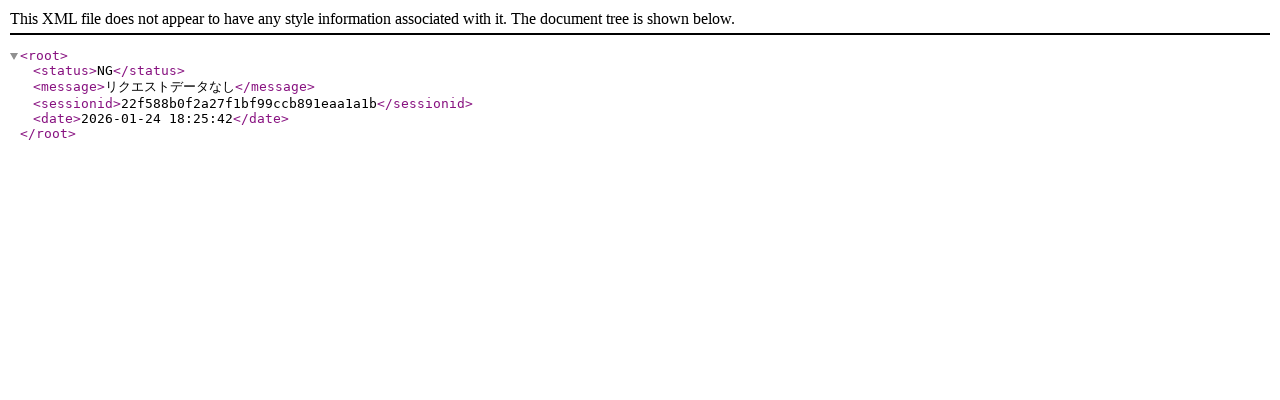

--- FILE ---
content_type: application/xhtml+xml
request_url: http://web005.motherz.jp/
body_size: 213
content:
<?xml version="1.0" encoding="UTF-8"?>
<root>
	<status>NG</status>
	<message>リクエストデータなし</message>
	<sessionid>22f588b0f2a27f1bf99ccb891eaa1a1b</sessionid>
	<date>2026-01-24 18:25:42</date>
</root>